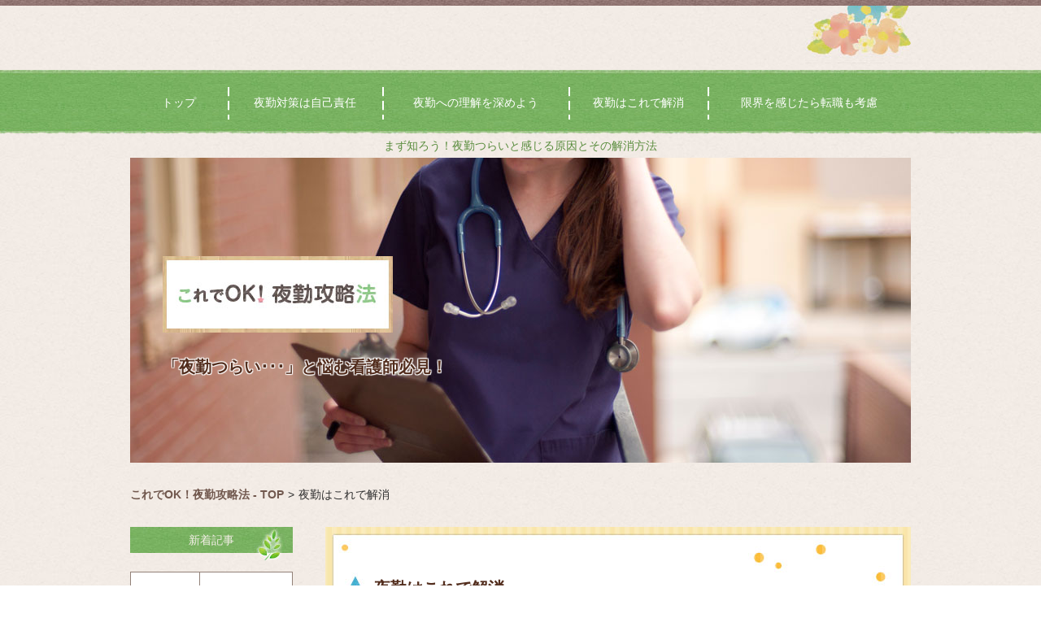

--- FILE ---
content_type: text/html; charset=UTF-8
request_url: https://yakinkouryakuho.com/resolution/
body_size: 27380
content:
<!DOCTYPE html>
<html dir="ltr" lang="ja">
<head>
<title>夜勤はこれで解消  |  これでOK！夜勤攻略法</title>
<meta name="keywords" content="夜勤つらい,解消" />
<meta name="description" content="夜勤つらいと感じるのは必ずそこに原因があるからです。その原因を発見し解消することができれば、たとえ完璧ではなくても格段に働きやすくなっていくはずです。体力に関することから美容のトラブルまで夜勤のつらさを解消するためのポイントを紹介します。" />
<meta name='robots' content='max-image-preview:large' />
	<style>img:is([sizes="auto" i], [sizes^="auto," i]) { contain-intrinsic-size: 3000px 1500px }</style>
	<link rel="alternate" type="application/rss+xml" title="これでOK！夜勤攻略法 &raquo; 夜勤はこれで解消 カテゴリーのフィード" href="/resolution/feed/" />
<link rel='stylesheet' id='wp-block-library-css' href='/wp-includes/css/dist/block-library/style.min.css?ver=6.8.3' type='text/css' media='all' />
<style id='classic-theme-styles-inline-css' type='text/css'>
/*! This file is auto-generated */
.wp-block-button__link{color:#fff;background-color:#32373c;border-radius:9999px;box-shadow:none;text-decoration:none;padding:calc(.667em + 2px) calc(1.333em + 2px);font-size:1.125em}.wp-block-file__button{background:#32373c;color:#fff;text-decoration:none}
</style>
<style id='global-styles-inline-css' type='text/css'>
:root{--wp--preset--aspect-ratio--square: 1;--wp--preset--aspect-ratio--4-3: 4/3;--wp--preset--aspect-ratio--3-4: 3/4;--wp--preset--aspect-ratio--3-2: 3/2;--wp--preset--aspect-ratio--2-3: 2/3;--wp--preset--aspect-ratio--16-9: 16/9;--wp--preset--aspect-ratio--9-16: 9/16;--wp--preset--color--black: #000000;--wp--preset--color--cyan-bluish-gray: #abb8c3;--wp--preset--color--white: #ffffff;--wp--preset--color--pale-pink: #f78da7;--wp--preset--color--vivid-red: #cf2e2e;--wp--preset--color--luminous-vivid-orange: #ff6900;--wp--preset--color--luminous-vivid-amber: #fcb900;--wp--preset--color--light-green-cyan: #7bdcb5;--wp--preset--color--vivid-green-cyan: #00d084;--wp--preset--color--pale-cyan-blue: #8ed1fc;--wp--preset--color--vivid-cyan-blue: #0693e3;--wp--preset--color--vivid-purple: #9b51e0;--wp--preset--gradient--vivid-cyan-blue-to-vivid-purple: linear-gradient(135deg,rgba(6,147,227,1) 0%,rgb(155,81,224) 100%);--wp--preset--gradient--light-green-cyan-to-vivid-green-cyan: linear-gradient(135deg,rgb(122,220,180) 0%,rgb(0,208,130) 100%);--wp--preset--gradient--luminous-vivid-amber-to-luminous-vivid-orange: linear-gradient(135deg,rgba(252,185,0,1) 0%,rgba(255,105,0,1) 100%);--wp--preset--gradient--luminous-vivid-orange-to-vivid-red: linear-gradient(135deg,rgba(255,105,0,1) 0%,rgb(207,46,46) 100%);--wp--preset--gradient--very-light-gray-to-cyan-bluish-gray: linear-gradient(135deg,rgb(238,238,238) 0%,rgb(169,184,195) 100%);--wp--preset--gradient--cool-to-warm-spectrum: linear-gradient(135deg,rgb(74,234,220) 0%,rgb(151,120,209) 20%,rgb(207,42,186) 40%,rgb(238,44,130) 60%,rgb(251,105,98) 80%,rgb(254,248,76) 100%);--wp--preset--gradient--blush-light-purple: linear-gradient(135deg,rgb(255,206,236) 0%,rgb(152,150,240) 100%);--wp--preset--gradient--blush-bordeaux: linear-gradient(135deg,rgb(254,205,165) 0%,rgb(254,45,45) 50%,rgb(107,0,62) 100%);--wp--preset--gradient--luminous-dusk: linear-gradient(135deg,rgb(255,203,112) 0%,rgb(199,81,192) 50%,rgb(65,88,208) 100%);--wp--preset--gradient--pale-ocean: linear-gradient(135deg,rgb(255,245,203) 0%,rgb(182,227,212) 50%,rgb(51,167,181) 100%);--wp--preset--gradient--electric-grass: linear-gradient(135deg,rgb(202,248,128) 0%,rgb(113,206,126) 100%);--wp--preset--gradient--midnight: linear-gradient(135deg,rgb(2,3,129) 0%,rgb(40,116,252) 100%);--wp--preset--font-size--small: 13px;--wp--preset--font-size--medium: 20px;--wp--preset--font-size--large: 36px;--wp--preset--font-size--x-large: 42px;--wp--preset--spacing--20: 0.44rem;--wp--preset--spacing--30: 0.67rem;--wp--preset--spacing--40: 1rem;--wp--preset--spacing--50: 1.5rem;--wp--preset--spacing--60: 2.25rem;--wp--preset--spacing--70: 3.38rem;--wp--preset--spacing--80: 5.06rem;--wp--preset--shadow--natural: 6px 6px 9px rgba(0, 0, 0, 0.2);--wp--preset--shadow--deep: 12px 12px 50px rgba(0, 0, 0, 0.4);--wp--preset--shadow--sharp: 6px 6px 0px rgba(0, 0, 0, 0.2);--wp--preset--shadow--outlined: 6px 6px 0px -3px rgba(255, 255, 255, 1), 6px 6px rgba(0, 0, 0, 1);--wp--preset--shadow--crisp: 6px 6px 0px rgba(0, 0, 0, 1);}:where(.is-layout-flex){gap: 0.5em;}:where(.is-layout-grid){gap: 0.5em;}body .is-layout-flex{display: flex;}.is-layout-flex{flex-wrap: wrap;align-items: center;}.is-layout-flex > :is(*, div){margin: 0;}body .is-layout-grid{display: grid;}.is-layout-grid > :is(*, div){margin: 0;}:where(.wp-block-columns.is-layout-flex){gap: 2em;}:where(.wp-block-columns.is-layout-grid){gap: 2em;}:where(.wp-block-post-template.is-layout-flex){gap: 1.25em;}:where(.wp-block-post-template.is-layout-grid){gap: 1.25em;}.has-black-color{color: var(--wp--preset--color--black) !important;}.has-cyan-bluish-gray-color{color: var(--wp--preset--color--cyan-bluish-gray) !important;}.has-white-color{color: var(--wp--preset--color--white) !important;}.has-pale-pink-color{color: var(--wp--preset--color--pale-pink) !important;}.has-vivid-red-color{color: var(--wp--preset--color--vivid-red) !important;}.has-luminous-vivid-orange-color{color: var(--wp--preset--color--luminous-vivid-orange) !important;}.has-luminous-vivid-amber-color{color: var(--wp--preset--color--luminous-vivid-amber) !important;}.has-light-green-cyan-color{color: var(--wp--preset--color--light-green-cyan) !important;}.has-vivid-green-cyan-color{color: var(--wp--preset--color--vivid-green-cyan) !important;}.has-pale-cyan-blue-color{color: var(--wp--preset--color--pale-cyan-blue) !important;}.has-vivid-cyan-blue-color{color: var(--wp--preset--color--vivid-cyan-blue) !important;}.has-vivid-purple-color{color: var(--wp--preset--color--vivid-purple) !important;}.has-black-background-color{background-color: var(--wp--preset--color--black) !important;}.has-cyan-bluish-gray-background-color{background-color: var(--wp--preset--color--cyan-bluish-gray) !important;}.has-white-background-color{background-color: var(--wp--preset--color--white) !important;}.has-pale-pink-background-color{background-color: var(--wp--preset--color--pale-pink) !important;}.has-vivid-red-background-color{background-color: var(--wp--preset--color--vivid-red) !important;}.has-luminous-vivid-orange-background-color{background-color: var(--wp--preset--color--luminous-vivid-orange) !important;}.has-luminous-vivid-amber-background-color{background-color: var(--wp--preset--color--luminous-vivid-amber) !important;}.has-light-green-cyan-background-color{background-color: var(--wp--preset--color--light-green-cyan) !important;}.has-vivid-green-cyan-background-color{background-color: var(--wp--preset--color--vivid-green-cyan) !important;}.has-pale-cyan-blue-background-color{background-color: var(--wp--preset--color--pale-cyan-blue) !important;}.has-vivid-cyan-blue-background-color{background-color: var(--wp--preset--color--vivid-cyan-blue) !important;}.has-vivid-purple-background-color{background-color: var(--wp--preset--color--vivid-purple) !important;}.has-black-border-color{border-color: var(--wp--preset--color--black) !important;}.has-cyan-bluish-gray-border-color{border-color: var(--wp--preset--color--cyan-bluish-gray) !important;}.has-white-border-color{border-color: var(--wp--preset--color--white) !important;}.has-pale-pink-border-color{border-color: var(--wp--preset--color--pale-pink) !important;}.has-vivid-red-border-color{border-color: var(--wp--preset--color--vivid-red) !important;}.has-luminous-vivid-orange-border-color{border-color: var(--wp--preset--color--luminous-vivid-orange) !important;}.has-luminous-vivid-amber-border-color{border-color: var(--wp--preset--color--luminous-vivid-amber) !important;}.has-light-green-cyan-border-color{border-color: var(--wp--preset--color--light-green-cyan) !important;}.has-vivid-green-cyan-border-color{border-color: var(--wp--preset--color--vivid-green-cyan) !important;}.has-pale-cyan-blue-border-color{border-color: var(--wp--preset--color--pale-cyan-blue) !important;}.has-vivid-cyan-blue-border-color{border-color: var(--wp--preset--color--vivid-cyan-blue) !important;}.has-vivid-purple-border-color{border-color: var(--wp--preset--color--vivid-purple) !important;}.has-vivid-cyan-blue-to-vivid-purple-gradient-background{background: var(--wp--preset--gradient--vivid-cyan-blue-to-vivid-purple) !important;}.has-light-green-cyan-to-vivid-green-cyan-gradient-background{background: var(--wp--preset--gradient--light-green-cyan-to-vivid-green-cyan) !important;}.has-luminous-vivid-amber-to-luminous-vivid-orange-gradient-background{background: var(--wp--preset--gradient--luminous-vivid-amber-to-luminous-vivid-orange) !important;}.has-luminous-vivid-orange-to-vivid-red-gradient-background{background: var(--wp--preset--gradient--luminous-vivid-orange-to-vivid-red) !important;}.has-very-light-gray-to-cyan-bluish-gray-gradient-background{background: var(--wp--preset--gradient--very-light-gray-to-cyan-bluish-gray) !important;}.has-cool-to-warm-spectrum-gradient-background{background: var(--wp--preset--gradient--cool-to-warm-spectrum) !important;}.has-blush-light-purple-gradient-background{background: var(--wp--preset--gradient--blush-light-purple) !important;}.has-blush-bordeaux-gradient-background{background: var(--wp--preset--gradient--blush-bordeaux) !important;}.has-luminous-dusk-gradient-background{background: var(--wp--preset--gradient--luminous-dusk) !important;}.has-pale-ocean-gradient-background{background: var(--wp--preset--gradient--pale-ocean) !important;}.has-electric-grass-gradient-background{background: var(--wp--preset--gradient--electric-grass) !important;}.has-midnight-gradient-background{background: var(--wp--preset--gradient--midnight) !important;}.has-small-font-size{font-size: var(--wp--preset--font-size--small) !important;}.has-medium-font-size{font-size: var(--wp--preset--font-size--medium) !important;}.has-large-font-size{font-size: var(--wp--preset--font-size--large) !important;}.has-x-large-font-size{font-size: var(--wp--preset--font-size--x-large) !important;}
:where(.wp-block-post-template.is-layout-flex){gap: 1.25em;}:where(.wp-block-post-template.is-layout-grid){gap: 1.25em;}
:where(.wp-block-columns.is-layout-flex){gap: 2em;}:where(.wp-block-columns.is-layout-grid){gap: 2em;}
:root :where(.wp-block-pullquote){font-size: 1.5em;line-height: 1.6;}
</style>
<link rel="https://api.w.org/" href="/wp-json/" /><link rel="alternate" title="JSON" type="application/json" href="/wp-json/wp/v2/categories/3" />
<!-- BEGIN: WP Social Bookmarking Light HEAD -->
<style type="text/css">.wp_social_bookmarking_light{
    border: 0 !important;
    padding: 10px 0 20px 0 !important;
    margin: 0 !important;
}
.wp_social_bookmarking_light div{
    float: left !important;
    border: 0 !important;
    padding: 0 !important;
    margin: 0 5px 0px 0 !important;
    min-height: 30px !important;
    line-height: 18px !important;
    text-indent: 0 !important;
}
.wp_social_bookmarking_light img{
    border: 0 !important;
    padding: 0;
    margin: 0;
    vertical-align: top !important;
}
.wp_social_bookmarking_light_clear{
    clear: both !important;
}
#fb-root{
    display: none;
}
.wsbl_twitter{
    width: 100px;
}
.wsbl_facebook_like iframe{
    max-width: none !important;
}
</style>
<!-- END: WP Social Bookmarking Light HEAD -->
<link rel="stylesheet" href="/wp-content/themes/deluca-dean/style.css" charset="UTF-8" />
<meta name="viewport" content="width=device-width, initial-scale=1">
<!--[if IE]>
<script type="text/javascript" src="http://html5shim.googlecode.com/svn/trunk/html5.js"></script>
<![endif]-->
</head>
<body id="yakinkouryaku_top">
<!-- header -->
<header>
	<div class="yakinkouryaku_header">
		<div class="yakinkouryaku_gnav">
			<!-- gnav --><ul id="menu-gnav" class="menu"><li id="menu-item-34" class="menu-item menu-item-type-custom menu-item-object-custom menu-item-34"><a   href="/">トップ</a></li>
<li id="menu-item-33" class="menu-item menu-item-type-post_type menu-item-object-page menu-item-33"><a   href="/self-responsibility/">夜勤対策は自己責任</a></li>
<li id="menu-item-37" class="menu-item menu-item-type-taxonomy menu-item-object-category menu-item-37"><a   href="/understanding/">夜勤への理解を深めよう</a></li>
<li id="menu-item-35" class="menu-item menu-item-type-taxonomy menu-item-object-category current-menu-item menu-item-35"><a   href="/resolution/">夜勤はこれで解消</a></li>
<li id="menu-item-36" class="menu-item menu-item-type-taxonomy menu-item-object-category menu-item-36"><a   href="/job-change/">限界を感じたら転職も考慮</a></li>
</ul><!-- /gnav -->
		</div>
		<!--sp-menu-->
		<div id="sp-gnav">
			<input id="nav-input" type="checkbox" class="nav-unshown">
			<label id="nav-open" for="nav-input"><span></span></label>
			<label class="nav-unshown" id="nav-close" for="nav-input"></label>
			<div id="nav-content">
				<div class="menu-gnav-container"><ul id="menu-gnav-1" class="menu"><li class="menu-item menu-item-type-custom menu-item-object-custom menu-item-34"><a   href="/">トップ</a></li>
<li class="menu-item menu-item-type-post_type menu-item-object-page menu-item-33"><a   href="/self-responsibility/">夜勤対策は自己責任</a></li>
<li class="menu-item menu-item-type-taxonomy menu-item-object-category menu-item-37"><a   href="/understanding/">夜勤への理解を深めよう</a></li>
<li class="menu-item menu-item-type-taxonomy menu-item-object-category current-menu-item menu-item-35"><a   href="/resolution/">夜勤はこれで解消</a></li>
<li class="menu-item menu-item-type-taxonomy menu-item-object-category menu-item-36"><a   href="/job-change/">限界を感じたら転職も考慮</a></li>
</ul></div>			</div>
		</div>
		<!--/sp-menu-->
		<div class="yakinkouryaku_mainVisual yakinkouryaku_boxWrap">
			<h1>まず知ろう！夜勤つらいと感じる原因とその解消方法</h1>
			<p><a href="/"><img src="/wp-content/themes/deluca-dean/images/logo.jpg" width="283" height="94" alt="これでOK！夜勤攻略法" /></a></p>
			<p>「夜勤つらい･･･」と悩む看護師必見！</p>
		</div>
		<!-- breadcrumb -->
		<div class="yakinkouryaku_breadcrumb"><ul><li itemscope itemtype="http://data-vocabulary.org/breadcrumb"><a itemprop="url" href=""><span itemprop="title">これでOK！夜勤攻略法 - TOP</span></a></li><li>&gt;</li><li itemscope itemtype="http://data-vocabulary.org/breadcrumb"><span itemprop="title">夜勤はこれで解消</span></li></ul></div>
		<!-- /breadcrumb -->
	</div>
</header>
<!-- /header --><div class="yakinkouryaku_content yakinkouryaku_boxWrap yakinkouryaku_clearfix">
	<!-- side -->
	<div class="yakinkouryaku_side yakinkouryaku_fl">
		<div class="yakinkouryaku_sidenew">
			<p>新着記事</p>
			<ul><li><a href="/job-change/leaving/"><span><img src="/wp-content/themes/deluca-dean/images/4-3.jpg" width="84" height="84" alt="円満退社を心がけよう" /></span>円満退社を心がけよう</a></li><li><a href="/job-change/interview/"><span><img src="/wp-content/themes/deluca-dean/images/4-2.jpg" width="84" height="84" alt="面接は第一印象が勝負" /></span>面接は第一印象が勝負</a></li><li><a href="/job-change/no-nightshift/"><span><img src="/wp-content/themes/deluca-dean/images/4-1.jpg" width="84" height="84" alt="夜勤の無い職場を探そう" /></span>夜勤の無い職場を探そう</a></li></ul>		</div>
		<div class="yakinkouryaku_sideabout">
			<p>このサイトについて</p>
			<p class="yakinkouryaku_clearfix"><img class="yakinkouryaku_fr" src="/wp-content/themes/deluca-dean/images/side_about-2.jpg" width="49" height="71" alt="About me" />当サイト「これでOK！夜勤攻略法」は夜勤がつらいと悩む看護師にとってためになる情報・知識を紹介しています。<br />
お問い合わせ：yakinganbaru_0518＠yahoo.co.jp<br />
※迷惑メールの対策のため、＠を半角に置き換えて送ってください。</p>
		</div>
	</div>
	<!-- /side -->	<!-- content -->
	<div class="yakinkouryaku_category yakinkouryaku_contentsWrap yakinkouryaku_fr">
		<!-- headline -->
		<div class="yakinkouryaku_catheadline">
			<h2>夜勤はこれで解消</h2>
			<p class="yakinkouryaku_clearfix">
				<span class="yakinkouryaku_fl"><img src="/wp-content/themes/deluca-dean/images/3.jpg" width="317" height="317" alt="夜勤はこれで解消" /></span>
				夜勤つらいと感じながら働く看護師はとても多いでしょう。しかし、そのつらさの原因を知り解消するための努力ができたならいくらかでも大変さは克服できるはずです。夜勤だからつらいのは仕方がないと諦めてしまうのは良くありません。身体的なつらさであれ、精神的なストレスであれその要因を知り解決できたなら問題は解消されていくはずです。実際にどうすれば夜勤つらいと感じる原因を解消していくことができるのか、順番に説明していきます。			</p>
		</div>
		<!-- /headline -->
		<div class="yakinkouryaku_catcontent">
			<h3><a href="/resolution/physical/">負けない体力づくり</a></h3>
<p>夜勤つらいと感じるのは眠たい時間に働かなければならない、スケジュールが立てにくい、やらないといけないことが多いなど、どちらかというと精神的な要因が大きいと感じている人が多いかもしれません。しかし、夜勤がつらいと感じる原因を解消するのであればまず体力づくりに力を注ぐべきです。体の調子を良い状態に保つことができていれば、ハードな仕事を任されることになっても乗り越えられるものなのです。そこでまずは体力づくりについてお話していきます。</p><h3><a href="/resolution/nap/">効果的な仮眠の取り方</a></h3>
<p>夜勤つらいと感じている人の中には、仕事中に仮眠をとる、帰ってからしっかりと寝るなどきちんと休息の時間を作っているにもかかわらず、疲れが取れないと悩んでいる人もいるでしょう。生活リズムが不規則になることで睡眠障害が引き起こされてしまいしっかりと眠ることができないというのも夜勤で働く看護師によく見られる問題です。その問題を解消するためにはしっかりと心身を休め、回復するための効果的な仮眠の取り方について学ぶことが必要です。</p><h3><a href="/resolution/stress/">ストレス発散法</a></h3>
<p>夜勤の仕事にある程度の期間従事していれば、段々と業務に慣れることができるでしょう。しかし、深夜に眠気を我慢して働いていること、任される仕事の内容が濃いこと、交友関係が難しいことなどもあり、仕事自体には慣れてもなかなかストレスを解消するのが難しいという実情があります。ストレスを上手く発散できなければ夜勤つらいという気持ちはなくなりません。ではどのようにストレスを解消するのが良いのかということについて説明していきます。</p><h3><a href="/resolution/skin/">お肌のトラブル回避</a></h3>
<p>肉体的にも精神的にも夜勤つらいと悩んでいる看護師は多くいますが、中には美容に関するトラブルに悩んでいるという人もいるでしょう。特に生活リズムが非常に不規則になりストレスも溜まりやすい夜勤の仕事をしていると、肌荒れが起こるリスクは高まっていくものです。特に女性はお肌の状態が気になることでしょう。そうした悩みを持つ人に向けて夜勤の仕事を続けながら行える肌荒れ解消法について説明しますので、ぜひ参考にしてください。</p>		</div>
	</div>
	<!-- /content -->
	<!-- recommend -->
	<div class="yakinkouryaku_osusume yakinkouryaku_contentsWrap yakinkouryaku_fr">
		<h4>日勤看護師にもおすすめ！</h4>
		<ul><li class="yakinkouryaku_fl yakinkouryaku_clearfix">
<span class="yakinkouryaku_fl"><img src="/wp-content/themes/deluca-dean/images/3-4.jpg" width="85" height="85" alt="お肌のトラブル回避" /></span>
<h5><a href="/resolution/skin/">お肌のトラブル回避</a></h5>
夜勤は嫌だという看護師の中には美容に悪影響があるからという理由による人も少なくないでしょう。仕事自体も大変なことは多いでしょうが、特に女性だと肌荒れが気になるものですよね。しかし夜勤をすると必ずしも肌が荒れるというわけではありません。お肌のトラブルを回避するコツというものがあるのです。それを知っておけば美容に関する心配をせずに働けるようになります。
</li><li class="yakinkouryaku_fl yakinkouryaku_clearfix">
<span class="yakinkouryaku_fl"><img src="/wp-content/themes/deluca-dean/images/3-1.jpg" width="85" height="85" alt="負けない体力づくり" /></span>
<h5><a href="/resolution/physical/">負けない体力づくり</a></h5>
夜勤がつらいと感じることには様々な原因があるでしょう。深夜という普段は眠っているはずの時間帯に働いていること、夜勤では人数が少ないため個々の負担が多くなってしまうことなどたくさんの理由が考えられます。いずれにせよ言えることは、夜勤がつらいと感じることには個々の体力が大きく関係しているということです。ここでは夜勤のつらさと体力との関係性について触れていきます。
</li><li class="yakinkouryaku_fl yakinkouryaku_clearfix">
<span class="yakinkouryaku_fl"><img src="/wp-content/themes/deluca-dean/images/2-2.jpg" width="85" height="85" alt="夜勤の良い点・悪い点" /></span>
<h5><a href="/understanding/merit/">夜勤の良い点・悪い点</a></h5>
夜勤といえば看護師の皆さんはどのような感想を持っているでしょうか。夜勤はつらい……。と嫌いな人もいるでしょうし、夜勤のほうが落ち着いて仕事ができると快適に感じている人もいるでしょう。どちらの考え方も間違いではありません。大事なことは看護師として夜勤の良い点、悪い点の両方をよく知り理解を深めておくことなのです。
</li></ul>	</div>
	<!-- /recommend --></div>
<!-- footer -->
<footer>
	<div class="yakinkouryaku_footer yakinkouryaku_clearfix">
		<p class="yakinkouryaku_boxWrap"><a href="#yakinkouryaku_top"><img src="/wp-content/themes/deluca-dean/images/pagetop.jpg" width="185" height="24" alt="ページの先頭へもどる" /></a></p>
		<div class="yakinkouryaku_foot">
			<div class="yakinkouryaku_fnav yakinkouryaku_boxWrap yakinkouryaku_clearfix">
				<ul id="menu-fnav" class="menu"><li id="menu-item-38" class="menu-item menu-item-type-post_type menu-item-object-page menu-item-38"><a   href="/self-responsibility/">夜勤対策は自己責任</a></li>
<li id="menu-item-41" class="menu-item menu-item-type-taxonomy menu-item-object-category menu-item-has-children menu-item-41"><a   href="/understanding/">夜勤への理解を深めよう</a>
<ul class="sub-menu">
	<li id="menu-item-56" class="menu-item menu-item-type-post_type menu-item-object-post menu-item-56"><a   href="/understanding/necessity/">病院での必要性</a></li>
	<li id="menu-item-55" class="menu-item menu-item-type-post_type menu-item-object-post menu-item-55"><a   href="/understanding/merit/">夜勤の良い点・悪い点</a></li>
</ul>
</li>
<li id="menu-item-39" class="menu-item menu-item-type-taxonomy menu-item-object-category current-menu-item menu-item-has-children menu-item-39"><a   href="/resolution/">夜勤はこれで解消</a>
<ul class="sub-menu">
	<li id="menu-item-54" class="menu-item menu-item-type-post_type menu-item-object-post menu-item-54"><a   href="/resolution/physical/">負けない体力づくり</a></li>
	<li id="menu-item-53" class="menu-item menu-item-type-post_type menu-item-object-post menu-item-53"><a   href="/resolution/nap/">効果的な仮眠の取り方</a></li>
	<li id="menu-item-52" class="menu-item menu-item-type-post_type menu-item-object-post menu-item-52"><a   href="/resolution/stress/">ストレス発散法</a></li>
	<li id="menu-item-51" class="menu-item menu-item-type-post_type menu-item-object-post menu-item-51"><a   href="/resolution/skin/">お肌のトラブル回避</a></li>
</ul>
</li>
<li id="menu-item-40" class="menu-item menu-item-type-taxonomy menu-item-object-category menu-item-has-children menu-item-40"><a   href="/job-change/">限界を感じたら転職も考慮</a>
<ul class="sub-menu">
	<li id="menu-item-50" class="menu-item menu-item-type-post_type menu-item-object-post menu-item-50"><a   href="/job-change/no-nightshift/">夜勤の無い職場を探そう</a></li>
	<li id="menu-item-49" class="menu-item menu-item-type-post_type menu-item-object-post menu-item-49"><a   href="/job-change/interview/">面接は第一印象が勝負</a></li>
	<li id="menu-item-48" class="menu-item menu-item-type-post_type menu-item-object-post menu-item-48"><a   href="/job-change/leaving/">円満退社を心がけよう</a></li>
</ul>
</li>
</ul>				<p class="yakinkouryaku_fr"><a href="/"><img src="/wp-content/themes/deluca-dean/images/logo.jpg" width="283" height="94" alt="これでOK！夜勤攻略法" /></a></p>
			</div>
			<div class="yakinkouryaku_fabout">
				<h6>about me</h6>
				<p class="yakinkouryaku_clearfix">
					<img class="yakinkouryaku_fl" src="/wp-content/themes/deluca-dean/images/foot_about.jpg" width="121" height="65" alt="about me" />
					当サイトは、夜勤に悩んでいる方向けに少しでも役に立って頂ければという思いから作成しています。				</p>
			</div>
			<address>Copyright (C) 2015 これでOK！夜勤攻略法 All Rights Reserved.</address>
		</div>
	</div>
</footer>
<!-- /footer -->
<script type="speculationrules">
{"prefetch":[{"source":"document","where":{"and":[{"href_matches":"\/*"},{"not":{"href_matches":["\/wp-*.php","\/wp-admin\/*","\/wp-content\/uploads\/*","\/wp-content\/*","\/wp-content\/plugins\/*","\/wp-content\/themes\/deluca-dean\/*","\/*\\?(.+)"]}},{"not":{"selector_matches":"a[rel~=\"nofollow\"]"}},{"not":{"selector_matches":".no-prefetch, .no-prefetch a"}}]},"eagerness":"conservative"}]}
</script>

<!-- BEGIN: WP Social Bookmarking Light FOOTER -->    <script>!function(d,s,id){var js,fjs=d.getElementsByTagName(s)[0],p=/^http:/.test(d.location)?'http':'https';if(!d.getElementById(id)){js=d.createElement(s);js.id=id;js.src=p+'://platform.twitter.com/widgets.js';fjs.parentNode.insertBefore(js,fjs);}}(document, 'script', 'twitter-wjs');</script><!-- END: WP Social Bookmarking Light FOOTER -->
</body>
</html>

--- FILE ---
content_type: text/css
request_url: https://yakinkouryakuho.com/wp-content/themes/deluca-dean/style.css
body_size: 17172
content:
/*
Template:
Theme Name:
Theme URI:
Description:
Author:bitstar
Version:1.0
*/
@charset "UTF-8";
/*========================================================
reset
========================================================*/
html, body, div, span, applet, object, iframe, h1, h2, h3, h4, h5, h6, p, blockquote, pre, a, abbr, acronym, address, big, cite, code, del, dfn, em, i, font, img, ins, kbd, q, s, samp, small, strike, sub, sup, tt, var, dl, dt, dd, ol, ul, li, fieldset, form, label, legend, table, caption, tbody, tfoot, thead, tr, th, td { margin: 0; padding: 0; border: 0; vertical-align: baseline; font-style: inherit; font-weight: inherit; outline: 0; font-size: 14px; font-weight: normal; line-height: 1.4; font-family: Verdana, "游ゴシック", YuGothic, "ヒラギノ角ゴ ProN W3", "Hiragino Kaku Gothic ProN", "メイリオ", Meiryo, sans-serif }
html { font-size: 75%; filter: expression(document.execCommand("BackgroundImageCache", false, true)); margin: 0 !important }
img { vertical-align: bottom; -ms-interpolation-mode: bicubic; image-rendering: optimizeQuality /* Fx, (Gecko 1.9.2) */ }
ol, ul { list-style: none }
table { border-collapse: separate; border-spacing: 0 }
caption, th, td { font-weight: normal; text-align: left; vertical-align: top }
blockquote:before, blockquote:after, q:before, q:after { content: "" }
blockquote, q { quotes: "" "" }
a:focus {
/*\*/
	overflow: hidden;
/**/
}
option { padding-right: 10px }
input{ border: none }
/*========================================================
common
========================================================*/
/*--------------------------------------------- elements*/
html { background: url(images/bg.jpg); }
body { margin: 0 auto; background: url(images/body.jpg) repeat-x; width: 100%; min-width: 960px; color: #2e2e2e }
h2, h2 a, h2 span { font-size: 20px; font-weight: bold; color: #532e1e; }
h3, h3 a, h4, h4 span, h5, h5 a { font-size: 16px; font-weight: bold }
h6 { font-size:14px }
p { line-height: 1.6 }
a { display: block; text-decoration: none; color: #71584e }
/*---------------------------------------------- class*/
.yakinkouryaku_boxWrap { margin: 0 auto; width: 960px }
.yakinkouryaku_contentsWrap { width: 720px }
.yakinkouryaku_articl { margin-bottom: 75px }
.yakinkouryaku_section { margin-bottom: 35px }
.yakinkouryaku_block { margin-bottom: 20px }
.yakinkouryaku_box { margin-bottom: 10px }
.yakinkouryaku_part { margin-bottom: 5px }
.yakinkouryaku_fl { float: left }
.yakinkouryaku_fr { float: right }
.yakinkouryaku_textshadow { text-shadow: 0 0 5px #333; filter: glow(color=#333333,strength=5px) }
.yakinkouryaku_boxshadow { border: 1px solid #b4b4b4; box-shadow: 0px 1px 5px #818181 inset; filter: progid:DXImageTransform.Microsoft.Shadow(color=#818181, Direction=145, Strength=3) }

/* clearFix */
.yakinkouryaku_clearfix:after { content: " "; display: block; visibility: hidden; clear: both; height: 0.1px; font-size: 0.1em; line-height: 0 }
.yakinkouryaku_clearfix { display: inline-block; min-height: 1% }
/*¥*/
* html .yakinkouryaku_clearfix { display: inline-block; min-height: 1% }
.yakinkouryaku_clearfix { display: block }

.yakinkouryaku_about p:first-child, .yakinkouryaku_indexContent h3 a { font-family: "Times New Roman", "游明朝", YuMincho, "ヒラギノ明朝 ProN W3", "Hiragino Mincho ProN", "メイリオ", Meiryo, serif; line-height: 20px; }
/*------------------------------------------------header*/
h1 { padding: 5px 0; text-align: center; color: #5a8d3e; }
/* gnav */
.yakinkouryaku_gnav { padding-top: 7px; background: url(images/gnav_ul.jpg) left bottom repeat-x; }
.yakinkouryaku_gnav ul { position: relative; display: table; padding: 100px 0px 18px; margin: 0 auto; width: 960px; }
.yakinkouryaku_gnav ul:before { position: absolute; top: 0; right: 0; display: block; background: url(images/gnav.jpg); width: 130px; height: 71px; content: ""; }
.yakinkouryaku_gnav li { display: table-cell; background: url(images/gnav_li.gif) repeat-y; vertical-align: middle; height: 40px; }
.yakinkouryaku_gnav ul li:first-child { background: none; width:120px; }
.yakinkouryaku_gnav a { padding: 0 5px; text-align: center; color: #fff; }
#sp-gnav {display: none; /* ハンバーガーメニュー用のグロナビを非表示にする */}
/* main visual */
.yakinkouryaku_mainVisual { position: relative; padding-bottom: 375px; background: url(images/eyecatch.jpg) left bottom no-repeat; }
.yakinkouryaku_mainVisual p { position: absolute; left: 40px; filter:dropshadow(color=#ffffff,offX= 0,offY=-1)
dropshadow(color=#ffffff,offX= 1,offY= 0)
dropshadow(color=#ffffff,offX= 0,offY= 1)
dropshadow(color=#ffffff,offX=-1,offY= 0);
text-shadow: white 1px 1px 1px, white -1px 1px 1px, white 1px -1px 1px, white -1px -1px 1px; font-weight: bold; }
h1 + p { top: 150px; }
h1 + p a { width: 283px; height: 94px; }
h1 + p + p { top: 270px; text-shadow: 0 0 5px #fff; filter: glow(color=#ffffff,strength=5px); font-size: 20px; font-weight: bold; color: #532e1e; }
/* breadcrumb */
.yakinkouryaku_breadcrumb ul { margin: 0 auto; padding: 30px 0 25px; width: 960px; }
.yakinkouryaku_breadcrumb ul li { display: inline-block; padding: 0 5px 5px 0; vertical-align: middle; }
.yakinkouryaku_breadcrumb ul li a span { color: #71584e; font-weight: bold; }
/*--------------------------------------------------side*/
.yakinkouryaku_side { width: 200px; }
.yakinkouryaku_side div { margin-bottom: 40px; }
.yakinkouryaku_side p { margin-bottom: 14px; }
/* side new */
.yakinkouryaku_sidenew p { padding: 5px 0 14px; background: url(images/side_new.jpg) no-repeat; text-align: center; color: #f5eee8; }
.yakinkouryaku_sidenew ul { border: 1px solid #928178; border-top: 0; }
.yakinkouryaku_sidenew li { border-top: 1px solid #928178; background: #fff; }
.yakinkouryaku_sidenew a { position: relative; padding: 14px 14px 14px 95px; min-height: 56px; }
.yakinkouryaku_sidenew span { position: absolute; top: 0; left: 0; display: block; border-right: 1px solid #928178; width: 84px; height: 84px; overflow: hidden; }
/* side about */
.yakinkouryaku_sideabout p { word-break: break-all; }
.yakinkouryaku_sideabout p:first-child { padding: 5px 0 3px; background: url(images/side_about-1.jpg) no-repeat; font-weight: bold; text-align: center; color: #fff; }
/*-----------------------------------------------osusume*/
.yakinkouryaku_osusume { margin-top: 80px; }
.yakinkouryaku_osusume span { display: block; margin-right: 10px; width: 96px; height: 96px; overflow: hidden; }
.yakinkouryaku_osusume h4 { margin-bottom: 18px; padding: 4px 0 15px 40px; background: url(images/osusume.jpg) no-repeat; font-size: 20px; color: #532e1e; }
.yakinkouryaku_osusume li { margin-left: 9px; padding: 10px; width: 213px; background: #fff; }
.yakinkouryaku_osusume ul li:first-child { margin-left: 0; }
.yakinkouryaku_osusume a { color: #000; }
/*------------------------------------------------footer*/
.yakinkouryaku_footer { margin-top: 100px; }
.yakinkouryaku_footer p:first-child { padding-bottom: 20px; text-align: right; }
.yakinkouryaku_foot { background: url(images/foot_bg.jpg); }
.yakinkouryaku_fnav { padding: 35px 0 50px; }
.yakinkouryaku_fnav ul { float: left; }
.yakinkouryaku_fnav ul ul { float: none; }
.yakinkouryaku_fnav ul:after { content: " "; display: block; visibility: hidden; clear: both; height: 0.1px; font-size: 0.1em; line-height: 0 }
.yakinkouryaku_fnav li { float: left; border-left: 1px dotted #fff; width: 138px; height: 257px; }
.yakinkouryaku_fnav li:first-child,
.yakinkouryaku_fnav li:first-child + * + * + * + *,
.yakinkouryaku_fnav li li { border-left: 0; height: auto; }
.yakinkouryaku_fnav a { color: #fff; }
.yakinkouryaku_fnav li a { padding: 5px 26px; }
.yakinkouryaku_fnav li li { float: none; }
.yakinkouryaku_fnav li:first-child a,
.yakinkouryaku_fnav li:first-child + * + * + * + * a { padding-left: 0; }
.yakinkouryaku_fnav li li:first-child a,
.yakinkouryaku_fnav li li a { padding-left: 30px; }
.yakinkouryaku_fnav li:first-child + * + * + * + * li:first-child a { padding-left: 0; }
.yakinkouryaku_fnav p a { width: 283px; height: 94px; }
.yakinkouryaku_fabout { margin: 0 auto; width: 465px; color: #fff; }
.yakinkouryaku_fabout img { margin-right: 10px; }
h6 { margin-bottom: 5px; font-weight: bold; text-align: center; }
address { padding: 35px 0 40px; text-align: center; color: #fff; }
/*========================================================
index
========================================================*/
/* headline */
.yakinkouryaku_indexheadline { margin-bottom: 60px; padding: 20px; border: 1px solid #f0b3b8; background: url(images/index_headline-3.gif); }
.yakinkouryaku_indexBox { position: relative; padding: 40px 20px 40px 290px; border: 1px solid #f0b3b8; background: #fff url(images/index.jpg) 20px 40px no-repeat; }
.yakinkouryaku_indexBox:before,
.yakinkouryaku_indexBox:after { position: absolute; left: -16px; display: block; width: 710px; height: 87px; content: ""; }
.yakinkouryaku_indexBox:before { top: -16px; background: url(images/idnex_headline-1.png); }
.yakinkouryaku_indexBox:after { bottom: -16px; background: url(images/index_headline-2.png); }
.yakinkouryaku_indexheadline h2 { margin-bottom: 20px; padding-bottom: 10px; border-bottom: 1px dotted #603626; color: ##603626; }
/* index new */
.yakinkouryaku_indexnew h2 { margin-bottom: 18px; padding: 4px 0 15px 40px; background: url(images/index_h2.jpg) no-repeat; font-size: 20px; }
.yakinkouryaku_indexnew h2 span { font-size: 14px; font-weight: normal }
.yakinkouryaku_indexnew ul:after { content: " "; display: block; visibility: hidden; clear: both; height: 0.1px; font-size: 0.1em; line-height: 0 }
.yakinkouryaku_indexnew li { float: left; width: 226px; }
.yakinkouryaku_indexnew li em { height: 20px; display: block; }
.yakinkouryaku_indexnew ul li:first-child + * { margin: 0 20px; }
.yakinkouryaku_indexnew a { text-align: center; color: #84484f; }
.yakinkouryaku_indexnew li a:first-child { position: relative; margin-bottom: 10px; width: 226px; height: 155px; overflow: hidden; }
.yakinkouryaku_indexnew li a:first-child:after { position: absolute; top: 0; left: 0; z-index: 100; display: block; background: url(images/index_cover.png); width: 226px; height: 155px; content: ""; }
.yakinkouryaku_indexnew li a:first-child img { position: absolute; bottom: 0; left: 0; z-index: -1; display: block; width: 100%; height: auto }
.yakinkouryaku_indexnew h3 a:first-child, .yakinkouryaku_indexnew  em a:first-child { position: relative; width: auto; height: auto; }
.yakinkouryaku_indexnew h3 a:first-child:after, .yakinkouryaku_indexnew em a:first-child:after { display: none; }
/*========================================================
category
========================================================*/
.yakinkouryaku_catcontent h3 { margin: 50px 0 25px; padding: 15px 32px 18px 37px; background: url(images/common_hx.jpg) no-repeat; }
/* headline */
.yakinkouryaku_catheadline h2 { margin-bottom: 30px; padding: 61px 0 60px 60px; background: url(images/cat_h2.jpg) no-repeat; }
.yakinkouryaku_catheadline span { display: block; margin-right: 10px; width: 317px; height: 164px; overflow: hidden; }
/*========================================================
detail
========================================================*/
.yakinkouryaku_detailcontent div { position: relative; padding: 20px 0 0 330px; }
.yakinkouryaku_detailcontent div span { position: absolute; top: 20px; left: 0; width: 317px; height: 212px; overflow: hidden; }
.yakinkouryaku_detailcontent h3 { margin-bottom: 30px; padding: 0 0 5px 30px; border-bottom: 1px dotted #d0b89e; background: url(images/detail_h3.jpg) left 2px no-repeat; }
.yakinkouryaku_detailcontent p a { display: inline-block; color: #90AE83; vertical-align: top; }
/* headline */
.yakinkouryaku_detailheadline { padding-bottom: 20px; }
.yakinkouryaku_detailheadline h2 { padding: 15px 32px 18px 37px; background: url(images/common_hx.jpg) no-repeat; }
.yakinkouryaku_detailheadline a { padding: 5px 0 10px; color: #d80000; }
.yakinkouryaku_detailheadline p { height: 275px; overflow: hidden; position: relative; }
.yakinkouryaku_detailheadline p img { position: absolute; left:0; bottom:-150px; }
/*========================================================
inportant class
========================================================*/
body a:hover, .yakinkouryaku_side li:hover img, .yakinkouryaku_bnr img:hover { -ms-filter: "progid:DXImageTransform.Microsoft.Alpha(Opacity=70)"; filter: alpha(opacity=70); opacity: 0.7; text-decoration: underline }

/* タブレット縦 */
@media screen and (max-width: 768px) {
	body {min-width: inherit;}
	.yakinkouryaku_boxWrap,.yakinkouryaku_gnav ul,.yakinkouryaku_breadcrumb ul {width: 100%;}
	.yakinkouryaku_side{ width: 26%}
	.yakinkouryaku_contentsWrap{ width: 70%;}
	.yakinkouryaku_indexBox::before, .yakinkouryaku_indexBox::after{ width: 107%; background-size: contain; background-repeat: no-repeat;}
	.yakinkouryaku_indexBox::after{ bottom: -40px;}
	.yakinkouryaku_indexBox{ padding: 250px 1% 3%; background-size: 60%; background-position-x: center; background-position-y: 10%;}
	.yakinkouryaku_indexnew li,.yakinkouryaku_indexnew ul li:first-child + *{ margin: 3%;}
	.yakinkouryaku_osusume{ margin-top: 10%;}
	.yakinkouryaku_osusume ul li:first-child,.yakinkouryaku_osusume li{ width: 40%; margin: 2%;}
	.yakinkouryaku_footer{ margin: 0;}
	.yakinkouryaku_fnav ul{ width: 100%;}
	.yakinkouryaku_fnav li:first-child,.yakinkouryaku_fnav li{ width: 22%;}
	#menu-item-56,#menu-item-54,#menu-item-50,.yakinkouryaku_fnav li li{ width: 100%;}
	.yakinkouryaku_fnav{ padding: 5% 0 2%}
	.yakinkouryaku_fnav p{ margin: 5% 5% 0;}
	.yakinkouryaku_fabout{ width: 90%}
	
	.yakinkouryaku_detailcontent div{ padding: 0;}
	.yakinkouryaku_catheadline h2{background-size: contain; padding: 8% 0 10% 10%;}
	.yakinkouryaku_detailcontent div span{ position:inherit; top: 0;}
	
}


/* スマートフォン縦 */
@media screen and (max-width: 480px) {
	.yakinkouryaku_mainVisual{background-position-x: center;}
	.yakinkouryaku_mainVisual p{ left: 10%;}
	.yakinkouryaku_side,.yakinkouryaku_contentsWrap{ width: 90%; float: none; margin: 5% auto;}
	.yakinkouryaku_sidenew p,.yakinkouryaku_sideabout p:first-child{ background-position-x: center;}
	.yakinkouryaku_indexBox::before,.yakinkouryaku_indexBox::after{ width: 110%}
	.yakinkouryaku_indexBox::after{ bottom: -60px}
	.yakinkouryaku_indexBox{ padding: 200px 1% 3%;}
	.yakinkouryaku_indexnew h2 span{ margin-top: 50px;}
	.yakinkouryaku_indexnew li, .yakinkouryaku_indexnew ul li:first-child + *{float: none; margin: 3% auto}
	.yakinkouryaku_osusume{ width: 100%;}
	.yakinkouryaku_osusume ul li:first-child, .yakinkouryaku_osusume li{ width: 90%;}
	.yakinkouryaku_fnav li:first-child, .yakinkouryaku_fnav li{ width: 90%; height: auto; margin: 0 0 2% 5%;}
	.yakinkouryaku_fabout{width: 95%;}
	.yakinkouryaku_detailcontent p a img{ width: 100%; height: auto;}
	.yakinkouryaku_detailcontent div span img{ width: 100%; height: auto;}
	.yakinkouryaku_detailheadline h2{ padding: 5% 10%;}
	
	.yakinkouryaku_gnav {display: none; /* PC用のグロナビを非表示にする */}
	#sp-gnav {
		display: block; /* ハンバーガーメニュー用のグロナビを表示する */
	    padding: 20px; /* ハンバーガーの三本線が端っこに寄りすぎているので余白入れる */
	    position: relative;
	}
	/*チェックボックス等は非表示に*/
	.nav-unshown {display:none;}
	/*アイコンのスペース*/
	#nav-open {
	    display: inline-block;
	    width: 30px;
	    height: 22px;
	    vertical-align: middle;
	}
	/*ハンバーガーアイコンをCSSだけで表現*/
	#nav-open span, #nav-open span:before, #nav-open span:after {
	    position: absolute;
	    height: 3px;/*線の太さ*/
	    width: 25px;/*長さ*/
	    border-radius: 3px;
	    background: #555;
	    display: block;
	    content: '';
	    cursor: pointer;
	}
	#nav-open span:before {bottom: -8px;}
	#nav-open span:after {bottom: -16px;}
	/*閉じる用の薄黒カバー*/
	#nav-close {
	    display: none;/*はじめは隠しておく*/
	    position: fixed;
	    z-index: 99;
	    top: 0;/*全体に広がるように*/
	    left: 0;
	    width: 100%;
	    height: 100%;
	    background: black;
	    opacity: 0;
	    transition: .3s ease-in-out;
	}
	/*中身*/
	#nav-content {
	    overflow: auto;
	    position: fixed;
	    top: 0;
	    left: 0;
	    z-index: 9999;/*最前面に*/
	    width: 90%;/*右側に隙間を作る（閉じるカバーを表示）*/
	    max-width: 330px;/*最大幅（調整してください）*/
	    height: 100%;
	    background: #fff;/*背景色*/
	    transition: .3s ease-in-out;/*滑らかに表示*/
	    -webkit-transform: translateX(-105%);
	    transform: translateX(-105%);/*左に隠しておく*/
	}
	#nav-content li {padding: 10px;}
	/*チェックが入ったらもろもろ表示*/
	#nav-input:checked ~ #nav-close {
	    display: block;/*カバーを表示*/
	    opacity: .5;
	}
	#nav-input:checked ~ #nav-content {
	    -webkit-transform: translateX(0%);
	    transform: translateX(0%);/*中身を表示（右へスライド）*/
	    box-shadow: 6px 0 25px rgba(0,0,0,.15);
	}
}